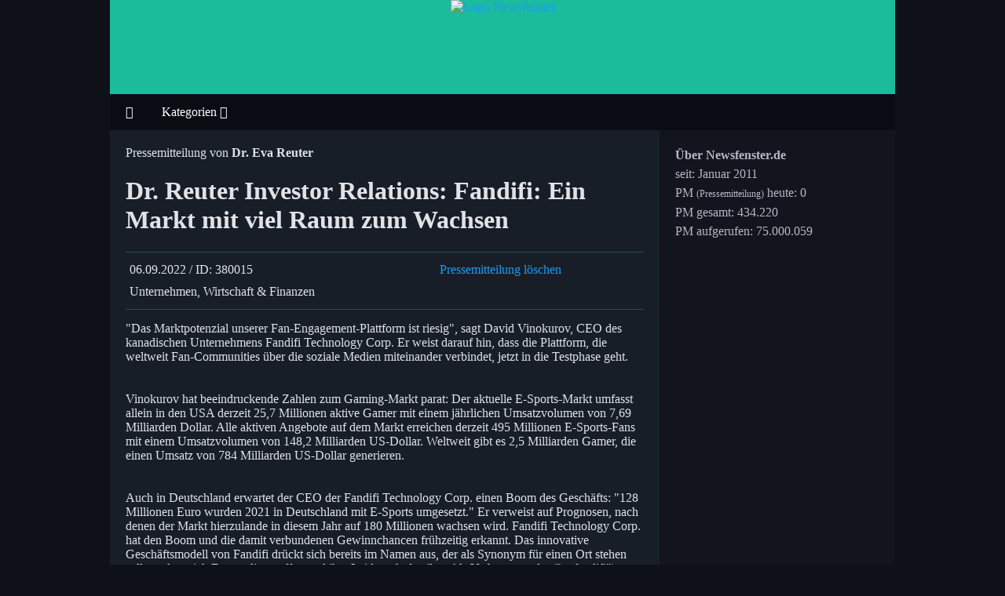

--- FILE ---
content_type: text/html; charset=UTF-8
request_url: https://newsfenster.de/unternehmen-wirtschaft-finanzen/pm380015-dr-reuter-investor-relations-fandifi-markt-viel-raum-wachsen.html
body_size: 20342
content:
<!DOCTYPE html>
<html dir="ltr" lang="de" xml:lang="de">
<head>
  <title>Dr. Reuter Investor Relations: Fandifi: Ein Markt mit viel Raum zum Wachsen - newsfenster.de</title>
  <!-- Meta Angaben -->
  <meta name="viewport" content="width=device-width, initial-scale=1" />
  <meta charset="UTF-8">
  <meta http-equiv="Content-Type" content="text/html; charset=UTF-8" />
  <meta name="description" lang="de" content="&amp;quot;Das Marktpotenzial unserer Fan-Engagement-Plattform ist riesig&amp;quot;, sagt David Vinokurov, CEO des kanadischen Unternehmens Fandifi Technology Corp. Er weist darauf hin, dass die Plattform, die weltweit Fan-Communities &uuml;ber die soziale Medien ..." />
  <meta name="keywords" lang="de" content="Aktien,Aktienkurs,Aktienmarkt,Börse,Börsen News,Finanz,Finanzen,Geld,Nachrichten,Nachrichten Aktuell,Wirtschaft,Wirtschaftsmeldungen,Aktien,Aktienkurs,Aktienmarkt,Börse,Börsen News,Finanz,Finanzen,Gel" />
  <meta name="robots" content="index, follow" />
  <meta name="generator" content="devAS.de Webprogrammierung" />
  <link rel="copyright" href="http://www.devAS.de" />

  <link rel="apple-touch-icon" sizes="57x57" href="/style/default/img/favicon/apple-icon-57x57.png">
  <link rel="apple-touch-icon" sizes="60x60" href="/style/default/img/favicon/apple-icon-60x60.png">
  <link rel="apple-touch-icon" sizes="72x72" href="/style/default/img/favicon/apple-icon-72x72.png">
  <link rel="apple-touch-icon" sizes="76x76" href="/style/default/img/favicon/apple-icon-76x76.png">
  <link rel="apple-touch-icon" sizes="114x114" href="/style/default/img/favicon/apple-icon-114x114.png">
  <link rel="apple-touch-icon" sizes="120x120" href="/style/default/img/favicon/apple-icon-120x120.png">
  <link rel="apple-touch-icon" sizes="144x144" href="/style/default/img/favicon/apple-icon-144x144.png">
  <link rel="apple-touch-icon" sizes="152x152" href="/style/default/img/favicon/apple-icon-152x152.png">
  <link rel="apple-touch-icon" sizes="180x180" href="/style/default/img/favicon/apple-icon-180x180.png">
  <link rel="icon" type="image/png" sizes="192x192"  href="/style/default/img/favicon/android-icon-192x192.png">
  <link rel="icon" type="image/png" sizes="32x32" href="/style/default/img/favicon/favicon-32x32.png">
  <link rel="icon" type="image/png" sizes="96x96" href="/style/default/img/favicon/favicon-96x96.png">
  <link rel="icon" type="image/png" sizes="16x16" href="/style/default/img/favicon/favicon-16x16.png">
  <link rel="manifest" href="/style/default/img/favicon/manifest.json">
  <meta name="msapplication-TileColor" content="#000000">
  <meta name="msapplication-TileImage" content="/style/default/img/favicon/ms-icon-144x144.png">
  <meta name="theme-color" content="#0F1118">
  <link rel="alternate" type="application/rss+xml" title="Aktuelle Pressemitteilungen" href="https://newsfenster.de/rss/global.xml">
  <meta name="google-site-verification" content="9h6aomEk8yegnlHpKiI6mvv2MzZYOmu-DK1YkABz6LE" />



  
  <style>:root{--bg-body: #0f1118;--bg-header: #1abc9c;--bg-navbar: #0A0C14;--bg-main: #171e28;--bg-side: #12151d;--bg-footer: #0A0C14;--font-body: mont;--font-header: mont;--font-navbar: mont;--font-main: mont;--font-side: mont;--font-footer: mont;--font-size-body: 16px;--font-size-header: 16px;--font-size-navbar: 16px;--font-size-main: 16px;--font-size-side: 16px;--font-size-footer: 16px;--font-color-body: #fff;--font-color-header: #fff;--font-color-navbar: #fefefe;--font-color-main: #e1e2e7;--font-color-side: #b4b8c4;--font-color-footer: #b4b8c4;--font-a: #1d9bf1;--font-a-hover: #fff;}* {box-sizing: border-box;}@font-face {font-family: 'mont';src: url('/style/default/fonts/Montserrat-Light.ttf') format('truetype');font-display: fallback;}@font-face {font-family: 'mont';src: url('/style/default/fonts/Montserrat-Bold.ttf') format('truetype');font-weight:bold;font-display: fallback;}@font-face {font-family: 'montsmall';src: url('/style/default/fonts/Montserrat-Light.ttf') format('truetype');font-weight:small;font-display: fallback;} @font-face {font-family: 'montblack';src: url('/style/default/fonts/Montserrat-SemiBold.ttf') format('truetype');font-display: fallback;}body {margin: 0;padding: 0;background-color:var(--bg-body);font-family: var(--font-body);}.site-body{max-width:1000px;min-width:360px;margin-left:auto;margin-right:auto;}.site-header {padding: 0px;text-align: center;background-color: var(--bg-header);height:120px;overflow: hidden;}.site-navbar {display: flex;background-color: var(--bg-navbar);font-family: var(--font-navbar);font-size: var(--font-size-navbar);color: var(--font-color-navbar);}.site-content-row {display: flex;flex-wrap: wrap;}.site-content-main {flex: 70%;background-color: var(--bg-main);padding: 20px;font-family: var(--font-main);font-size: var(--font-size-main);color: var(--font-color-main);}.site-content-side {flex: 30%;background-color: var(--bg-side);padding: 20px;font-family: var(--font-side);font-size: var(--font-size-side);color: var(--font-color-side);}.site-footer {padding: 20px;text-align: center;background-color: var(--bg-footer);border-top:1px solid #262C3B;font-family: var(--font-footer);font-size: var(--font-size-footer);color: var(--font-color-footer); }.site-navbar a {color: #fefefe;padding: 14px 20px;text-decoration: none;text-align: center;}.site-navbar-dropdown {float: left;overflow: hidden;}.site-navbar-dropdown .site-navbar-dropbtn {font-size: 16px;border: none;outline: none;color: white;padding: 14px 16px;background-color: inherit;font-family: inherit; margin: 0; }.site-navbar a:hover,.site-navbar-dropdown:hover .site-navbar-dropbtn {background-color: #1D9BF1;}.site-navbar-dropdown-content {display: none;position: absolute;background-color: var(--bg-navbar);min-width: 350px;box-shadow: 0px 8px 16px 0px rgba(0,0,0,0.2);z-index: 1;padding-bottom: 20px;}.site-navbar-dropdown-content a {float: none;color: #ddd;color:#1D9BF1;padding: 6px 14px;text-decoration: none;display: block;text-align: left;}.site-navbar-dropdown-content a:hover {color:#fff;background-color: #15202B;}.site-navbar-dropdown:hover .site-navbar-dropdown-content {display: block;}a {color:var(--font-a);text-decoration: none;}a:hover {color:var(--font-a-hover);text-decoration: none;}small { font-family:montsmall; font-size:12px; }hr{border: 0;height: 1px;background-color: #2a4858;}div.table { display: table; border-collapse:collapse;width: 100%;border:0px solid #303136;vertical-align:top; }div.tr { display:table-row; }div.td { display:table-cell; border:0px solid #303136; padding:5px;vertical-align:top; }div.td.right {text-align:right;}.fakeimg {background-color: !inherit;width: 100%;padding: 0px;}.stickytop {margin-bottom:20px;margin-top:20px;background-color:var(--bg-side);padding:5px;padding-top:20px;}.stickytop-list {border:0px solid red;margin-bottom:5px;color: #e1e2e7;}.stickytop-list .fakeimg {height:50px;width:77px;background-repeat: no-repeat;background-size: 100px;background-position: top center;border: 1px solid #0D1721;border-radius: 5px;}.artikel-list {display: flex;flex-direction: row;margin-bottom:20px;margin-top:20px;}.artikel-list-noimage {margin-bottom:20px;margin-top:20px;}.artikel-list-img {flex:0 0 180px;}.artikel-list-text {flex:0 0 calc(100%-180px);}.artikel-list a, .artikel-list-noimage a {font-family: montblack;}.artikel-list a:hover, .artikel-list-noimage a:hover {font-family: montblack;}.artikel-list-img .fakeimg {height:110px;width:170px;background-repeat: no-repeat;background-size: 170px;background-position: top center;border: 1px solid #0D1721;border-radius: 15px;}.artikel-list-img2 {flex:0 0 110px;}.artikel-list-img2 .fakeimg {height:70px;width:100px;background-repeat: no-repeat;background-size: 100px;background-position: top center;border: 1px solid #0D1721;border-radius: 15px;}.pmtags {padding:5px 10px;background-color:#12151D;color:#fefefe;border-radius: 5px;}div.divpagelink {width:100%;max-width:420px;margin-left:auto;margin-right:auto;margin-top:20px;margin-bottom:50px;}div span.divpagelink_hier {color:#fff;width:45px;margin-right:3px;display:block;float: left;text-align:center;text-decoration:none;font-weight: bold;font-weight:bold;}div a:link.divpagelink_erste, div a:link.divpagelink_letzte,div a:visited.divpagelink_erste, div a:visited.divpagelink_letzte {border:0px solid #1D9BF1;width:50px;height:48px;margin-right:3px;display:block;float: left;text-align:center;text-decoration:none;font-weight:bold;}div a:link.divpagelink_seite, div a:link.divpagelink_zurueck, div a:link.divpagelink_vor, div a:link.divpagelink_sprung,div a:visited.divpagelink_seite, div a:visited.divpagelink_zurueck, div a:visited.divpagelink_vor, div a:visited.divpagelink_sprung {border:0px solid #1D9BF1;width:50px;height:48px;margin-right:3px;display:block;float: left;text-align:center;text-decoration:none;font-weight:bold;}div a:hover.divpagelink_seite,div a:hover.divpagelink_zurueck,div a:hover.divpagelink_vor,div a:hover.divpagelink_sprung,div a:hover.divpagelink_erste,div a:hover.divpagelink_letzte {color:#fff;border:0px solid #fff;}@media screen and (max-width: 700px) {.site-content-row { flex-direction: column;}}@media screen and (max-width: 550px) {.artikel-list { flex-direction: column;}.artikel-list-img {padding-bottom:10px;flex:0 0 100%;}.divpagelink_seite{display:none !important;}}div.infobox,div.tippbox,div.warnbox,div.errorbox,div.postbox {margin-top:8px;margin-bottom:8px;border-radius: 3px;-khtml-border-radius: 3px;-webkit-border-radius:3px;color:#373737;padding:0px;font-size:normal;font-weight:normal;}div.infobox p.boxhead,div.tippbox p.boxhead,div.warnbox p.boxhead,div.errorbox p.boxhead,div.postbox p.boxhead {margin:0px;padding:3px;font-weight:bold;padding-left:5px;}div.infobox p.boxbody,div.tippbox p.boxbody,div.warnbox p.boxbody,div.errorbox p.boxbody,div.postbox p.boxbody {margin:0px;padding:3px;padding-left:5px;}div.infobox p.boxbody ul,div.tippbox p.boxbody ul,div.warnbox p.boxbody ul,div.errorbox p.boxbody ul,div.postbox p.boxbody ul {margin-top:2px;}div.infobox {border:1px solid #dddddd;background-color:#eeeeee;}div.infobox p.boxhead {background-color:#dddddd;}div.tippbox {border:1px solid #5F8E5F;background-color:#88cc88;}div.tippbox p.boxhead {background-color:#5F8E5F;color:#ffffff;}div.warnbox {border:1px solid #FF9900;background-color:#FFCC66;}div.warnbox p.boxhead {background-color:#FF9900;color:#ffffff;}div.errorbox {border:1px solid #bf3b3b;background-color:#CC8888;background-color:#efc9c2;}div.errorbox p.boxhead {background-color:#8E5F5F;background-color:#bf3b3b;color:#ffffff;}div.errorbox p.boxbody {}div.postbox {border:1px solid #FFCC00;background-color:#FFFF66;}div.postbox p.boxhead {background-color:#FFCC00;}div#qTip {font-family: inherit;font-weight: inherit;font-size: inherit;	max-width: 40em;	padding: 0.5em;	border: 1px solid orange;	border-right-width: 1px;	border-bottom-width: 1px;	display: none;	background: #fff1a4;	color: #333;	line-height: 1.2em;	text-align: left;	position: absolute;	z-index: 1000;}.myerrorhandler{font-family: inherit;font-weight: inherit;font-size: inherit;width:99%;border-collapse:collapse;vertical-align: top;margin-left:auto;margin-right:auto;margin-top:5px;background-color: #FFFEFC;-moz-border-radius: 7px;border-radius: 7px;-khtml-border-radius: 7px;-webkit-border-radius:7px;color:red;padding:5px;}</style>

  <style>.fa,.fas,.far,.fal,.fab {-moz-osx-font-smoothing: grayscale;-webkit-font-smoothing: antialiased;display: inline-block;font-style: normal;font-variant: normal;text-rendering: auto;line-height: 1; }.fa-lg {font-size: 1.33333em;line-height: 0.75em;vertical-align: -.0667em; }.fa-xs {font-size: .75em; }.fa-sm {font-size: .875em; }.fa-1x {font-size: 1em; }.fa-2x {font-size: 2em; }.fa-3x {font-size: 3em; }.fa-4x {font-size: 4em; }.fa-5x {font-size: 5em; }.fa-6x {font-size: 6em; }.fa-7x {font-size: 7em; }.fa-8x {font-size: 8em; }.fa-9x {font-size: 9em; }.fa-10x {font-size: 10em; }.fa-fw {text-align: center;width: 1.25em; }.fa-ul {list-style-type: none;margin-left: 2.5em;padding-left: 0; }.fa-ul > li {position: relative; }.fa-li {left: -2em;position: absolute;text-align: center;width: 2em;line-height: inherit; }.fa-border {border: solid 0.08em #eee;border-radius: .1em;padding: .2em .25em .15em; }.fa-pull-left {float: left; }.fa-pull-right {float: right; }.fa.fa-pull-left,.fas.fa-pull-left,.far.fa-pull-left,.fal.fa-pull-left,.fab.fa-pull-left {margin-right: .3em; }.fa.fa-pull-right,.fas.fa-pull-right,.far.fa-pull-right,.fal.fa-pull-right,.fab.fa-pull-right {margin-left: .3em; }.fa-spin {-webkit-animation: fa-spin 2s infinite linear;animation: fa-spin 2s infinite linear; }.fa-pulse {-webkit-animation: fa-spin 1s infinite steps(8);animation: fa-spin 1s infinite steps(8); }@-webkit-keyframes fa-spin {0% {-webkit-transform: rotate(0deg);transform: rotate(0deg); }100% {-webkit-transform: rotate(360deg);transform: rotate(360deg); } }@keyframes fa-spin {0% {-webkit-transform: rotate(0deg);transform: rotate(0deg); }100% {-webkit-transform: rotate(360deg);transform: rotate(360deg); } }.fa-rotate-90 {-ms-filter: "progid:DXImageTransform.Microsoft.BasicImage(rotation=1)";-webkit-transform: rotate(90deg);transform: rotate(90deg); }.fa-rotate-180 {-ms-filter: "progid:DXImageTransform.Microsoft.BasicImage(rotation=2)";-webkit-transform: rotate(180deg);transform: rotate(180deg); }.fa-rotate-270 {-ms-filter: "progid:DXImageTransform.Microsoft.BasicImage(rotation=3)";-webkit-transform: rotate(270deg);transform: rotate(270deg); }.fa-flip-horizontal {-ms-filter: "progid:DXImageTransform.Microsoft.BasicImage(rotation=0, mirror=1)";-webkit-transform: scale(-1, 1);transform: scale(-1, 1); }.fa-flip-vertical {-ms-filter: "progid:DXImageTransform.Microsoft.BasicImage(rotation=2, mirror=1)";-webkit-transform: scale(1, -1);transform: scale(1, -1); }.fa-flip-horizontal.fa-flip-vertical {-ms-filter: "progid:DXImageTransform.Microsoft.BasicImage(rotation=2, mirror=1)";-webkit-transform: scale(-1, -1);transform: scale(-1, -1); }:root .fa-rotate-90,:root .fa-rotate-180,:root .fa-rotate-270,:root .fa-flip-horizontal,:root .fa-flip-vertical {-webkit-filter: none;filter: none; }.fa-stack {display: inline-block;height: 2em;line-height: 2em;position: relative;vertical-align: middle;width: 2em; }.fa-stack-1x,.fa-stack-2x {left: 0;position: absolute;text-align: center;width: 100%; }.fa-stack-1x {line-height: inherit; }.fa-stack-2x {font-size: 2em; }.fa-inverse {color: #fff; }.fa-500px:before {content: "\f26e"; }.fa-accessible-icon:before {content: "\f368"; }.fa-accusoft:before {content: "\f369"; }.fa-address-book:before {content: "\f2b9"; }.fa-address-card:before {content: "\f2bb"; }.fa-adjust:before {content: "\f042"; }.fa-adn:before {content: "\f170"; }.fa-adversal:before {content: "\f36a"; }.fa-affiliatetheme:before {content: "\f36b"; }.fa-algolia:before {content: "\f36c"; }.fa-align-center:before {content: "\f037"; }.fa-align-justify:before {content: "\f039"; }.fa-align-left:before {content: "\f036"; }.fa-align-right:before {content: "\f038"; }.fa-amazon:before {content: "\f270"; }.fa-amazon-pay:before {content: "\f42c"; }.fa-ambulance:before {content: "\f0f9"; }.fa-american-sign-language-interpreting:before {content: "\f2a3"; }.fa-amilia:before {content: "\f36d"; }.fa-anchor:before {content: "\f13d"; }.fa-android:before {content: "\f17b"; }.fa-angellist:before {content: "\f209"; }.fa-angle-double-down:before {content: "\f103"; }.fa-angle-double-left:before {content: "\f100"; }.fa-angle-double-right:before {content: "\f101"; }.fa-angle-double-up:before {content: "\f102"; }.fa-angle-down:before {content: "\f107"; }.fa-angle-left:before {content: "\f104"; }.fa-angle-right:before {content: "\f105"; }.fa-angle-up:before {content: "\f106"; }.fa-angrycreative:before {content: "\f36e"; }.fa-angular:before {content: "\f420"; }.fa-app-store:before {content: "\f36f"; }.fa-app-store-ios:before {content: "\f370"; }.fa-apper:before {content: "\f371"; }.fa-apple:before {content: "\f179"; }.fa-apple-pay:before {content: "\f415"; }.fa-archive:before {content: "\f187"; }.fa-arrow-alt-circle-down:before {content: "\f358"; }.fa-arrow-alt-circle-left:before {content: "\f359"; }.fa-arrow-alt-circle-right:before {content: "\f35a"; }.fa-arrow-alt-circle-up:before {content: "\f35b"; }.fa-arrow-circle-down:before {content: "\f0ab"; }.fa-arrow-circle-left:before {content: "\f0a8"; }.fa-arrow-circle-right:before {content: "\f0a9"; }.fa-arrow-circle-up:before {content: "\f0aa"; }.fa-arrow-down:before {content: "\f063"; }.fa-arrow-left:before {content: "\f060"; }.fa-arrow-right:before {content: "\f061"; }.fa-arrow-up:before {content: "\f062"; }.fa-arrows-alt:before {content: "\f0b2"; }.fa-arrows-alt-h:before {content: "\f337"; }.fa-arrows-alt-v:before {content: "\f338"; }.fa-assistive-listening-systems:before {content: "\f2a2"; }.fa-asterisk:before {content: "\f069"; }.fa-asymmetrik:before {content: "\f372"; }.fa-at:before {content: "\f1fa"; }.fa-audible:before {content: "\f373"; }.fa-audio-description:before {content: "\f29e"; }.fa-autoprefixer:before {content: "\f41c"; }.fa-avianex:before {content: "\f374"; }.fa-aviato:before {content: "\f421"; }.fa-aws:before {content: "\f375"; }.fa-backward:before {content: "\f04a"; }.fa-balance-scale:before {content: "\f24e"; }.fa-ban:before {content: "\f05e"; }.fa-bandcamp:before {content: "\f2d5"; }.fa-barcode:before {content: "\f02a"; }.fa-bars:before {content: "\f0c9"; }.fa-baseball-ball:before {content: "\f433"; }.fa-basketball-ball:before {content: "\f434"; }.fa-bath:before {content: "\f2cd"; }.fa-battery-empty:before {content: "\f244"; }.fa-battery-full:before {content: "\f240"; }.fa-battery-half:before {content: "\f242"; }.fa-battery-quarter:before {content: "\f243"; }.fa-battery-three-quarters:before {content: "\f241"; }.fa-bed:before {content: "\f236"; }.fa-beer:before {content: "\f0fc"; }.fa-behance:before {content: "\f1b4"; }.fa-behance-square:before {content: "\f1b5"; }.fa-bell:before {content: "\f0f3"; }.fa-bell-slash:before {content: "\f1f6"; }.fa-bicycle:before {content: "\f206"; }.fa-bimobject:before {content: "\f378"; }.fa-binoculars:before {content: "\f1e5"; }.fa-birthday-cake:before {content: "\f1fd"; }.fa-bitbucket:before {content: "\f171"; }.fa-bitcoin:before {content: "\f379"; }.fa-bity:before {content: "\f37a"; }.fa-black-tie:before {content: "\f27e"; }.fa-blackberry:before {content: "\f37b"; }.fa-blind:before {content: "\f29d"; }.fa-blogger:before {content: "\f37c"; }.fa-blogger-b:before {content: "\f37d"; }.fa-bluetooth:before {content: "\f293"; }.fa-bluetooth-b:before {content: "\f294"; }.fa-bold:before {content: "\f032"; }.fa-bolt:before {content: "\f0e7"; }.fa-bomb:before {content: "\f1e2"; }.fa-book:before {content: "\f02d"; }.fa-bookmark:before {content: "\f02e"; }.fa-bowling-ball:before {content: "\f436"; }.fa-braille:before {content: "\f2a1"; }.fa-briefcase:before {content: "\f0b1"; }.fa-btc:before {content: "\f15a"; }.fa-bug:before {content: "\f188"; }.fa-building:before {content: "\f1ad"; }.fa-bullhorn:before {content: "\f0a1"; }.fa-bullseye:before {content: "\f140"; }.fa-buromobelexperte:before {content: "\f37f"; }.fa-bus:before {content: "\f207"; }.fa-buysellads:before {content: "\f20d"; }.fa-calculator:before {content: "\f1ec"; }.fa-calendar:before {content: "\f133"; }.fa-calendar-alt:before {content: "\f073"; }.fa-calendar-check:before {content: "\f274"; }.fa-calendar-minus:before {content: "\f272"; }.fa-calendar-plus:before {content: "\f271"; }.fa-calendar-times:before {content: "\f273"; }.fa-camera:before {content: "\f030"; }.fa-camera-retro:before {content: "\f083"; }.fa-car:before {content: "\f1b9"; }.fa-caret-down:before {content: "\f0d7"; }.fa-caret-left:before {content: "\f0d9"; }.fa-caret-right:before {content: "\f0da"; }.fa-caret-square-down:before {content: "\f150"; }.fa-caret-square-left:before {content: "\f191"; }.fa-caret-square-right:before {content: "\f152"; }.fa-caret-square-up:before {content: "\f151"; }.fa-caret-up:before {content: "\f0d8"; }.fa-cart-arrow-down:before {content: "\f218"; }.fa-cart-plus:before {content: "\f217"; }.fa-cc-amazon-pay:before {content: "\f42d"; }.fa-cc-amex:before {content: "\f1f3"; }.fa-cc-apple-pay:before {content: "\f416"; }.fa-cc-diners-club:before {content: "\f24c"; }.fa-cc-discover:before {content: "\f1f2"; }.fa-cc-jcb:before {content: "\f24b"; }.fa-cc-mastercard:before {content: "\f1f1"; }.fa-cc-paypal:before {content: "\f1f4"; }.fa-cc-stripe:before {content: "\f1f5"; }.fa-cc-visa:before {content: "\f1f0"; }.fa-centercode:before {content: "\f380"; }.fa-certificate:before {content: "\f0a3"; }.fa-chart-area:before {content: "\f1fe"; }.fa-chart-bar:before {content: "\f080"; }.fa-chart-line:before {content: "\f201"; }.fa-chart-pie:before {content: "\f200"; }.fa-check:before {content: "\f00c"; }.fa-check-circle:before {content: "\f058"; }.fa-check-square:before {content: "\f14a"; }.fa-chess:before {content: "\f439"; }.fa-chess-bishop:before {content: "\f43a"; }.fa-chess-board:before {content: "\f43c"; }.fa-chess-king:before {content: "\f43f"; }.fa-chess-knight:before {content: "\f441"; }.fa-chess-pawn:before {content: "\f443"; }.fa-chess-queen:before {content: "\f445"; }.fa-chess-rook:before {content: "\f447"; }.fa-chevron-circle-down:before {content: "\f13a"; }.fa-chevron-circle-left:before {content: "\f137"; }.fa-chevron-circle-right:before {content: "\f138"; }.fa-chevron-circle-up:before {content: "\f139"; }.fa-chevron-down:before {content: "\f078"; }.fa-chevron-left:before {content: "\f053"; }.fa-chevron-right:before {content: "\f054"; }.fa-chevron-up:before {content: "\f077"; }.fa-child:before {content: "\f1ae"; }.fa-chrome:before {content: "\f268"; }.fa-circle:before {content: "\f111"; }.fa-circle-notch:before {content: "\f1ce"; }.fa-clipboard:before {content: "\f328"; }.fa-clock:before {content: "\f017"; }.fa-clone:before {content: "\f24d"; }.fa-closed-captioning:before {content: "\f20a"; }.fa-cloud:before {content: "\f0c2"; }.fa-cloud-download-alt:before {content: "\f381"; }.fa-cloud-upload-alt:before {content: "\f382"; }.fa-cloudscale:before {content: "\f383"; }.fa-cloudsmith:before {content: "\f384"; }.fa-cloudversify:before {content: "\f385"; }.fa-code:before {content: "\f121"; }.fa-code-branch:before {content: "\f126"; }.fa-codepen:before {content: "\f1cb"; }.fa-codiepie:before {content: "\f284"; }.fa-coffee:before {content: "\f0f4"; }.fa-cog:before {content: "\f013"; }.fa-cogs:before {content: "\f085"; }.fa-columns:before {content: "\f0db"; }.fa-comment:before {content: "\f075"; }.fa-comment-alt:before {content: "\f27a"; }.fa-comments:before {content: "\f086"; }.fa-compass:before {content: "\f14e"; }.fa-compress:before {content: "\f066"; }.fa-connectdevelop:before {content: "\f20e"; }.fa-contao:before {content: "\f26d"; }.fa-copy:before {content: "\f0c5"; }.fa-copyright:before {content: "\f1f9"; }.fa-cpanel:before {content: "\f388"; }.fa-creative-commons:before {content: "\f25e"; }.fa-credit-card:before {content: "\f09d"; }.fa-crop:before {content: "\f125"; }.fa-crosshairs:before {content: "\f05b"; }.fa-css3:before {content: "\f13c"; }.fa-css3-alt:before {content: "\f38b"; }.fa-cube:before {content: "\f1b2"; }.fa-cubes:before {content: "\f1b3"; }.fa-cut:before {content: "\f0c4"; }.fa-cuttlefish:before {content: "\f38c"; }.fa-d-and-d:before {content: "\f38d"; }.fa-dashcube:before {content: "\f210"; }.fa-database:before {content: "\f1c0"; }.fa-deaf:before {content: "\f2a4"; }.fa-delicious:before {content: "\f1a5"; }.fa-deploydog:before {content: "\f38e"; }.fa-deskpro:before {content: "\f38f"; }.fa-desktop:before {content: "\f108"; }.fa-deviantart:before {content: "\f1bd"; }.fa-digg:before {content: "\f1a6"; }.fa-digital-ocean:before {content: "\f391"; }.fa-discord:before {content: "\f392"; }.fa-discourse:before {content: "\f393"; }.fa-dochub:before {content: "\f394"; }.fa-docker:before {content: "\f395"; }.fa-dollar-sign:before {content: "\f155"; }.fa-dot-circle:before {content: "\f192"; }.fa-download:before {content: "\f019"; }.fa-draft2digital:before {content: "\f396"; }.fa-dribbble:before {content: "\f17d"; }.fa-dribbble-square:before {content: "\f397"; }.fa-dropbox:before {content: "\f16b"; }.fa-drupal:before {content: "\f1a9"; }.fa-dyalog:before {content: "\f399"; }.fa-earlybirds:before {content: "\f39a"; }.fa-edge:before {content: "\f282"; }.fa-edit:before {content: "\f044"; }.fa-eject:before {content: "\f052"; }.fa-elementor:before {content: "\f430"; }.fa-ellipsis-h:before {content: "\f141"; }.fa-ellipsis-v:before {content: "\f142"; }.fa-ember:before {content: "\f423"; }.fa-empire:before {content: "\f1d1"; }.fa-envelope:before {content: "\f0e0"; }.fa-envelope-open:before {content: "\f2b6"; }.fa-envelope-square:before {content: "\f199"; }.fa-envira:before {content: "\f299"; }.fa-eraser:before {content: "\f12d"; }.fa-erlang:before {content: "\f39d"; }.fa-ethereum:before {content: "\f42e"; }.fa-etsy:before {content: "\f2d7"; }.fa-euro-sign:before {content: "\f153"; }.fa-exchange-alt:before {content: "\f362"; }.fa-exclamation:before {content: "\f12a"; }.fa-exclamation-circle:before {content: "\f06a"; }.fa-exclamation-triangle:before {content: "\f071"; }.fa-expand:before {content: "\f065"; }.fa-expand-arrows-alt:before {content: "\f31e"; }.fa-expeditedssl:before {content: "\f23e"; }.fa-external-link-alt:before {content: "\f35d"; }.fa-external-link-square-alt:before {content: "\f360"; }.fa-eye:before {content: "\f06e"; }.fa-eye-dropper:before {content: "\f1fb"; }.fa-eye-slash:before {content: "\f070"; }.fa-facebook:before {content: "\f09a"; }.fa-facebook-f:before {content: "\f39e"; }.fa-facebook-messenger:before {content: "\f39f"; }.fa-facebook-square:before {content: "\f082"; }.fa-fast-backward:before {content: "\f049"; }.fa-fast-forward:before {content: "\f050"; }.fa-fax:before {content: "\f1ac"; }.fa-female:before {content: "\f182"; }.fa-fighter-jet:before {content: "\f0fb"; }.fa-file:before {content: "\f15b"; }.fa-file-alt:before {content: "\f15c"; }.fa-file-archive:before {content: "\f1c6"; }.fa-file-audio:before {content: "\f1c7"; }.fa-file-code:before {content: "\f1c9"; }.fa-file-excel:before {content: "\f1c3"; }.fa-file-image:before {content: "\f1c5"; }.fa-file-pdf:before {content: "\f1c1"; }.fa-file-powerpoint:before {content: "\f1c4"; }.fa-file-video:before {content: "\f1c8"; }.fa-file-word:before {content: "\f1c2"; }.fa-film:before {content: "\f008"; }.fa-filter:before {content: "\f0b0"; }.fa-fire:before {content: "\f06d"; }.fa-fire-extinguisher:before {content: "\f134"; }.fa-firefox:before {content: "\f269"; }.fa-first-order:before {content: "\f2b0"; }.fa-firstdraft:before {content: "\f3a1"; }.fa-flag:before {content: "\f024"; }.fa-flag-checkered:before {content: "\f11e"; }.fa-flask:before {content: "\f0c3"; }.fa-flickr:before {content: "\f16e"; }.fa-flipboard:before {content: "\f44d"; }.fa-fly:before {content: "\f417"; }.fa-folder:before {content: "\f07b"; }.fa-folder-open:before {content: "\f07c"; }.fa-font:before {content: "\f031"; }.fa-font-awesome:before {content: "\f2b4"; }.fa-font-awesome-alt:before {content: "\f35c"; }.fa-font-awesome-flag:before {content: "\f425"; }.fa-fonticons:before {content: "\f280"; }.fa-fonticons-fi:before {content: "\f3a2"; }.fa-football-ball:before {content: "\f44e"; }.fa-fort-awesome:before {content: "\f286"; }.fa-fort-awesome-alt:before {content: "\f3a3"; }.fa-forumbee:before {content: "\f211"; }.fa-forward:before {content: "\f04e"; }.fa-foursquare:before {content: "\f180"; }.fa-free-code-camp:before {content: "\f2c5"; }.fa-freebsd:before {content: "\f3a4"; }.fa-frown:before {content: "\f119"; }.fa-futbol:before {content: "\f1e3"; }.fa-gamepad:before {content: "\f11b"; }.fa-gavel:before {content: "\f0e3"; }.fa-gem:before {content: "\f3a5"; }.fa-genderless:before {content: "\f22d"; }.fa-get-pocket:before {content: "\f265"; }.fa-gg:before {content: "\f260"; }.fa-gg-circle:before {content: "\f261"; }.fa-gift:before {content: "\f06b"; }.fa-git:before {content: "\f1d3"; }.fa-git-square:before {content: "\f1d2"; }.fa-github:before {content: "\f09b"; }.fa-github-alt:before {content: "\f113"; }.fa-github-square:before {content: "\f092"; }.fa-gitkraken:before {content: "\f3a6"; }.fa-gitlab:before {content: "\f296"; }.fa-gitter:before {content: "\f426"; }.fa-glass-martini:before {content: "\f000"; }.fa-glide:before {content: "\f2a5"; }.fa-glide-g:before {content: "\f2a6"; }.fa-globe:before {content: "\f0ac"; }.fa-gofore:before {content: "\f3a7"; }.fa-golf-ball:before {content: "\f450"; }.fa-goodreads:before {content: "\f3a8"; }.fa-goodreads-g:before {content: "\f3a9"; }.fa-google:before {content: "\f1a0"; }.fa-google-drive:before {content: "\f3aa"; }.fa-google-play:before {content: "\f3ab"; }.fa-google-plus:before {content: "\f2b3"; }.fa-google-plus-g:before {content: "\f0d5"; }.fa-google-plus-square:before {content: "\f0d4"; }.fa-google-wallet:before {content: "\f1ee"; }.fa-graduation-cap:before {content: "\f19d"; }.fa-gratipay:before {content: "\f184"; }.fa-grav:before {content: "\f2d6"; }.fa-gripfire:before {content: "\f3ac"; }.fa-grunt:before {content: "\f3ad"; }.fa-gulp:before {content: "\f3ae"; }.fa-h-square:before {content: "\f0fd"; }.fa-hacker-news:before {content: "\f1d4"; }.fa-hacker-news-square:before {content: "\f3af"; }.fa-hand-lizard:before {content: "\f258"; }.fa-hand-paper:before {content: "\f256"; }.fa-hand-peace:before {content: "\f25b"; }.fa-hand-point-down:before {content: "\f0a7"; }.fa-hand-point-left:before {content: "\f0a5"; }.fa-hand-point-right:before {content: "\f0a4"; }.fa-hand-point-up:before {content: "\f0a6"; }.fa-hand-pointer:before {content: "\f25a"; }.fa-hand-rock:before {content: "\f255"; }.fa-hand-scissors:before {content: "\f257"; }.fa-hand-spock:before {content: "\f259"; }.fa-handshake:before {content: "\f2b5"; }.fa-hashtag:before {content: "\f292"; }.fa-hdd:before {content: "\f0a0"; }.fa-heading:before {content: "\f1dc"; }.fa-headphones:before {content: "\f025"; }.fa-heart:before {content: "\f004"; }.fa-heartbeat:before {content: "\f21e"; }.fa-hips:before {content: "\f452"; }.fa-hire-a-helper:before {content: "\f3b0"; }.fa-history:before {content: "\f1da"; }.fa-hockey-puck:before {content: "\f453"; }.fa-home:before {content: "\f015"; }.fa-hooli:before {content: "\f427"; }.fa-hospital:before {content: "\f0f8"; }.fa-hotjar:before {content: "\f3b1"; }.fa-hourglass:before {content: "\f254"; }.fa-hourglass-end:before {content: "\f253"; }.fa-hourglass-half:before {content: "\f252"; }.fa-hourglass-start:before {content: "\f251"; }.fa-houzz:before {content: "\f27c"; }.fa-html5:before {content: "\f13b"; }.fa-hubspot:before {content: "\f3b2"; }.fa-i-cursor:before {content: "\f246"; }.fa-id-badge:before {content: "\f2c1"; }.fa-id-card:before {content: "\f2c2"; }.fa-image:before {content: "\f03e"; }.fa-images:before {content: "\f302"; }.fa-imdb:before {content: "\f2d8"; }.fa-inbox:before {content: "\f01c"; }.fa-indent:before {content: "\f03c"; }.fa-industry:before {content: "\f275"; }.fa-info:before {content: "\f129"; }.fa-info-circle:before {content: "\f05a"; }.fa-instagram:before {content: "\f16d"; }.fa-internet-explorer:before {content: "\f26b"; }.fa-ioxhost:before {content: "\f208"; }.fa-italic:before {content: "\f033"; }.fa-itunes:before {content: "\f3b4"; }.fa-itunes-note:before {content: "\f3b5"; }.fa-jenkins:before {content: "\f3b6"; }.fa-joget:before {content: "\f3b7"; }.fa-joomla:before {content: "\f1aa"; }.fa-js:before {content: "\f3b8"; }.fa-js-square:before {content: "\f3b9"; }.fa-jsfiddle:before {content: "\f1cc"; }.fa-key:before {content: "\f084"; }.fa-keyboard:before {content: "\f11c"; }.fa-keycdn:before {content: "\f3ba"; }.fa-kickstarter:before {content: "\f3bb"; }.fa-kickstarter-k:before {content: "\f3bc"; }.fa-korvue:before {content: "\f42f"; }.fa-language:before {content: "\f1ab"; }.fa-laptop:before {content: "\f109"; }.fa-laravel:before {content: "\f3bd"; }.fa-lastfm:before {content: "\f202"; }.fa-lastfm-square:before {content: "\f203"; }.fa-leaf:before {content: "\f06c"; }.fa-leanpub:before {content: "\f212"; }.fa-lemon:before {content: "\f094"; }.fa-less:before {content: "\f41d"; }.fa-level-down-alt:before {content: "\f3be"; }.fa-level-up-alt:before {content: "\f3bf"; }.fa-life-ring:before {content: "\f1cd"; }.fa-lightbulb:before {content: "\f0eb"; }.fa-line:before {content: "\f3c0"; }.fa-link:before {content: "\f0c1"; }.fa-linkedin:before {content: "\f08c"; }.fa-linkedin-in:before {content: "\f0e1"; }.fa-linode:before {content: "\f2b8"; }.fa-linux:before {content: "\f17c"; }.fa-lira-sign:before {content: "\f195"; }.fa-list:before {content: "\f03a"; }.fa-list-alt:before {content: "\f022"; }.fa-list-ol:before {content: "\f0cb"; }.fa-list-ul:before {content: "\f0ca"; }.fa-location-arrow:before {content: "\f124"; }.fa-lock:before {content: "\f023"; }.fa-lock-open:before {content: "\f3c1"; }.fa-long-arrow-alt-down:before {content: "\f309"; }.fa-long-arrow-alt-left:before {content: "\f30a"; }.fa-long-arrow-alt-right:before {content: "\f30b"; }.fa-long-arrow-alt-up:before {content: "\f30c"; }.fa-low-vision:before {content: "\f2a8"; }.fa-lyft:before {content: "\f3c3"; }.fa-magento:before {content: "\f3c4"; }.fa-magic:before {content: "\f0d0"; }.fa-magnet:before {content: "\f076"; }.fa-male:before {content: "\f183"; }.fa-map:before {content: "\f279"; }.fa-map-marker:before {content: "\f041"; }.fa-map-marker-alt:before {content: "\f3c5"; }.fa-map-pin:before {content: "\f276"; }.fa-map-signs:before {content: "\f277"; }.fa-mars:before {content: "\f222"; }.fa-mars-double:before {content: "\f227"; }.fa-mars-stroke:before {content: "\f229"; }.fa-mars-stroke-h:before {content: "\f22b"; }.fa-mars-stroke-v:before {content: "\f22a"; }.fa-maxcdn:before {content: "\f136"; }.fa-medapps:before {content: "\f3c6"; }.fa-medium:before {content: "\f23a"; }.fa-medium-m:before {content: "\f3c7"; }.fa-medkit:before {content: "\f0fa"; }.fa-medrt:before {content: "\f3c8"; }.fa-meetup:before {content: "\f2e0"; }.fa-meh:before {content: "\f11a"; }.fa-mercury:before {content: "\f223"; }.fa-microchip:before {content: "\f2db"; }.fa-microphone:before {content: "\f130"; }.fa-microphone-slash:before {content: "\f131"; }.fa-microsoft:before {content: "\f3ca"; }.fa-minus:before {content: "\f068"; }.fa-minus-circle:before {content: "\f056"; }.fa-minus-square:before {content: "\f146"; }.fa-mix:before {content: "\f3cb"; }.fa-mixcloud:before {content: "\f289"; }.fa-mizuni:before {content: "\f3cc"; }.fa-mobile:before {content: "\f10b"; }.fa-mobile-alt:before {content: "\f3cd"; }.fa-modx:before {content: "\f285"; }.fa-monero:before {content: "\f3d0"; }.fa-money-bill-alt:before {content: "\f3d1"; }.fa-moon:before {content: "\f186"; }.fa-motorcycle:before {content: "\f21c"; }.fa-mouse-pointer:before {content: "\f245"; }.fa-music:before {content: "\f001"; }.fa-napster:before {content: "\f3d2"; }.fa-neuter:before {content: "\f22c"; }.fa-newspaper:before {content: "\f1ea"; }.fa-nintendo-switch:before {content: "\f418"; }.fa-node:before {content: "\f419"; }.fa-node-js:before {content: "\f3d3"; }.fa-npm:before {content: "\f3d4"; }.fa-ns8:before {content: "\f3d5"; }.fa-nutritionix:before {content: "\f3d6"; }.fa-object-group:before {content: "\f247"; }.fa-object-ungroup:before {content: "\f248"; }.fa-odnoklassniki:before {content: "\f263"; }.fa-odnoklassniki-square:before {content: "\f264"; }.fa-opencart:before {content: "\f23d"; }.fa-openid:before {content: "\f19b"; }.fa-opera:before {content: "\f26a"; }.fa-optin-monster:before {content: "\f23c"; }.fa-osi:before {content: "\f41a"; }.fa-outdent:before {content: "\f03b"; }.fa-page4:before {content: "\f3d7"; }.fa-pagelines:before {content: "\f18c"; }.fa-paint-brush:before {content: "\f1fc"; }.fa-palfed:before {content: "\f3d8"; }.fa-paper-plane:before {content: "\f1d8"; }.fa-paperclip:before {content: "\f0c6"; }.fa-paragraph:before {content: "\f1dd"; }.fa-paste:before {content: "\f0ea"; }.fa-patreon:before {content: "\f3d9"; }.fa-pause:before {content: "\f04c"; }.fa-pause-circle:before {content: "\f28b"; }.fa-paw:before {content: "\f1b0"; }.fa-paypal:before {content: "\f1ed"; }.fa-pen-square:before {content: "\f14b"; }.fa-pencil-alt:before {content: "\f303"; }.fa-percent:before {content: "\f295"; }.fa-periscope:before {content: "\f3da"; }.fa-phabricator:before {content: "\f3db"; }.fa-phoenix-framework:before {content: "\f3dc"; }.fa-phone:before {content: "\f095"; }.fa-phone-square:before {content: "\f098"; }.fa-phone-volume:before {content: "\f2a0"; }.fa-php:before {content: "\f457"; }.fa-pied-piper:before {content: "\f2ae"; }.fa-pied-piper-alt:before {content: "\f1a8"; }.fa-pied-piper-pp:before {content: "\f1a7"; }.fa-pinterest:before {content: "\f0d2"; }.fa-pinterest-p:before {content: "\f231"; }.fa-pinterest-square:before {content: "\f0d3"; }.fa-plane:before {content: "\f072"; }.fa-play:before {content: "\f04b"; }.fa-play-circle:before {content: "\f144"; }.fa-playstation:before {content: "\f3df"; }.fa-plug:before {content: "\f1e6"; }.fa-plus:before {content: "\f067"; }.fa-plus-circle:before {content: "\f055"; }.fa-plus-square:before {content: "\f0fe"; }.fa-podcast:before {content: "\f2ce"; }.fa-pound-sign:before {content: "\f154"; }.fa-power-off:before {content: "\f011"; }.fa-print:before {content: "\f02f"; }.fa-product-hunt:before {content: "\f288"; }.fa-pushed:before {content: "\f3e1"; }.fa-puzzle-piece:before {content: "\f12e"; }.fa-python:before {content: "\f3e2"; }.fa-qq:before {content: "\f1d6"; }.fa-qrcode:before {content: "\f029"; }.fa-question:before {content: "\f128"; }.fa-question-circle:before {content: "\f059"; }.fa-quidditch:before {content: "\f458"; }.fa-quinscape:before {content: "\f459"; }.fa-quora:before {content: "\f2c4"; }.fa-quote-left:before {content: "\f10d"; }.fa-quote-right:before {content: "\f10e"; }.fa-random:before {content: "\f074"; }.fa-ravelry:before {content: "\f2d9"; }.fa-react:before {content: "\f41b"; }.fa-rebel:before {content: "\f1d0"; }.fa-recycle:before {content: "\f1b8"; }.fa-red-river:before {content: "\f3e3"; }.fa-reddit:before {content: "\f1a1"; }.fa-reddit-alien:before {content: "\f281"; }.fa-reddit-square:before {content: "\f1a2"; }.fa-redo:before {content: "\f01e"; }.fa-redo-alt:before {content: "\f2f9"; }.fa-registered:before {content: "\f25d"; }.fa-rendact:before {content: "\f3e4"; }.fa-renren:before {content: "\f18b"; }.fa-reply:before {content: "\f3e5"; }.fa-reply-all:before {content: "\f122"; }.fa-replyd:before {content: "\f3e6"; }.fa-resolving:before {content: "\f3e7"; }.fa-retweet:before {content: "\f079"; }.fa-road:before {content: "\f018"; }.fa-rocket:before {content: "\f135"; }.fa-rocketchat:before {content: "\f3e8"; }.fa-rockrms:before {content: "\f3e9"; }.fa-rss:before {content: "\f09e"; }.fa-rss-square:before {content: "\f143"; }.fa-ruble-sign:before {content: "\f158"; }.fa-rupee-sign:before {content: "\f156"; }.fa-safari:before {content: "\f267"; }.fa-sass:before {content: "\f41e"; }.fa-save:before {content: "\f0c7"; }.fa-schlix:before {content: "\f3ea"; }.fa-scribd:before {content: "\f28a"; }.fa-search:before {content: "\f002"; }.fa-search-minus:before {content: "\f010"; }.fa-search-plus:before {content: "\f00e"; }.fa-searchengin:before {content: "\f3eb"; }.fa-sellcast:before {content: "\f2da"; }.fa-sellsy:before {content: "\f213"; }.fa-server:before {content: "\f233"; }.fa-servicestack:before {content: "\f3ec"; }.fa-share:before {content: "\f064"; }.fa-share-alt:before {content: "\f1e0"; }.fa-share-alt-square:before {content: "\f1e1"; }.fa-share-square:before {content: "\f14d"; }.fa-shekel-sign:before {content: "\f20b"; }.fa-shield-alt:before {content: "\f3ed"; }.fa-ship:before {content: "\f21a"; }.fa-shirtsinbulk:before {content: "\f214"; }.fa-shopping-bag:before {content: "\f290"; }.fa-shopping-basket:before {content: "\f291"; }.fa-shopping-cart:before {content: "\f07a"; }.fa-shower:before {content: "\f2cc"; }.fa-sign-in-alt:before {content: "\f2f6"; }.fa-sign-language:before {content: "\f2a7"; }.fa-sign-out-alt:before {content: "\f2f5"; }.fa-signal:before {content: "\f012"; }.fa-simplybuilt:before {content: "\f215"; }.fa-sistrix:before {content: "\f3ee"; }.fa-sitemap:before {content: "\f0e8"; }.fa-skyatlas:before {content: "\f216"; }.fa-skype:before {content: "\f17e"; }.fa-slack:before {content: "\f198"; }.fa-slack-hash:before {content: "\f3ef"; }.fa-sliders-h:before {content: "\f1de"; }.fa-slideshare:before {content: "\f1e7"; }.fa-smile:before {content: "\f118"; }.fa-snapchat:before {content: "\f2ab"; }.fa-snapchat-ghost:before {content: "\f2ac"; }.fa-snapchat-square:before {content: "\f2ad"; }.fa-snowflake:before {content: "\f2dc"; }.fa-sort:before {content: "\f0dc"; }.fa-sort-alpha-down:before {content: "\f15d"; }.fa-sort-alpha-up:before {content: "\f15e"; }.fa-sort-amount-down:before {content: "\f160"; }.fa-sort-amount-up:before {content: "\f161"; }.fa-sort-down:before {content: "\f0dd"; }.fa-sort-numeric-down:before {content: "\f162"; }.fa-sort-numeric-up:before {content: "\f163"; }.fa-sort-up:before {content: "\f0de"; }.fa-soundcloud:before {content: "\f1be"; }.fa-space-shuttle:before {content: "\f197"; }.fa-speakap:before {content: "\f3f3"; }.fa-spinner:before {content: "\f110"; }.fa-spotify:before {content: "\f1bc"; }.fa-square:before {content: "\f0c8"; }.fa-square-full:before {content: "\f45c"; }.fa-stack-exchange:before {content: "\f18d"; }.fa-stack-overflow:before {content: "\f16c"; }.fa-star:before {content: "\f005"; }.fa-star-half:before {content: "\f089"; }.fa-staylinked:before {content: "\f3f5"; }.fa-steam:before {content: "\f1b6"; }.fa-steam-square:before {content: "\f1b7"; }.fa-steam-symbol:before {content: "\f3f6"; }.fa-step-backward:before {content: "\f048"; }.fa-step-forward:before {content: "\f051"; }.fa-stethoscope:before {content: "\f0f1"; }.fa-sticker-mule:before {content: "\f3f7"; }.fa-sticky-note:before {content: "\f249"; }.fa-stop:before {content: "\f04d"; }.fa-stop-circle:before {content: "\f28d"; }.fa-stopwatch:before {content: "\f2f2"; }.fa-strava:before {content: "\f428"; }.fa-street-view:before {content: "\f21d"; }.fa-strikethrough:before {content: "\f0cc"; }.fa-stripe:before {content: "\f429"; }.fa-stripe-s:before {content: "\f42a"; }.fa-studiovinari:before {content: "\f3f8"; }.fa-stumbleupon:before {content: "\f1a4"; }.fa-stumbleupon-circle:before {content: "\f1a3"; }.fa-subscript:before {content: "\f12c"; }.fa-subway:before {content: "\f239"; }.fa-suitcase:before {content: "\f0f2"; }.fa-sun:before {content: "\f185"; }.fa-superpowers:before {content: "\f2dd"; }.fa-superscript:before {content: "\f12b"; }.fa-supple:before {content: "\f3f9"; }.fa-sync:before {content: "\f021"; }.fa-sync-alt:before {content: "\f2f1"; }.fa-table:before {content: "\f0ce"; }.fa-table-tennis:before {content: "\f45d"; }.fa-tablet:before {content: "\f10a"; }.fa-tablet-alt:before {content: "\f3fa"; }.fa-tachometer-alt:before {content: "\f3fd"; }.fa-tag:before {content: "\f02b"; }.fa-tags:before {content: "\f02c"; }.fa-tasks:before {content: "\f0ae"; }.fa-taxi:before {content: "\f1ba"; }.fa-telegram:before {content: "\f2c6"; }.fa-telegram-plane:before {content: "\f3fe"; }.fa-tencent-weibo:before {content: "\f1d5"; }.fa-terminal:before {content: "\f120"; }.fa-text-height:before {content: "\f034"; }.fa-text-width:before {content: "\f035"; }.fa-th:before {content: "\f00a"; }.fa-th-large:before {content: "\f009"; }.fa-th-list:before {content: "\f00b"; }.fa-themeisle:before {content: "\f2b2"; }.fa-thermometer-empty:before {content: "\f2cb"; }.fa-thermometer-full:before {content: "\f2c7"; }.fa-thermometer-half:before {content: "\f2c9"; }.fa-thermometer-quarter:before {content: "\f2ca"; }.fa-thermometer-three-quarters:before {content: "\f2c8"; }.fa-thumbs-down:before {content: "\f165"; }.fa-thumbs-up:before {content: "\f164"; }.fa-thumbtack:before {content: "\f08d"; }.fa-ticket-alt:before {content: "\f3ff"; }.fa-times:before {content: "\f00d"; }.fa-times-circle:before {content: "\f057"; }.fa-tint:before {content: "\f043"; }.fa-toggle-off:before {content: "\f204"; }.fa-toggle-on:before {content: "\f205"; }.fa-trademark:before {content: "\f25c"; }.fa-train:before {content: "\f238"; }.fa-transgender:before {content: "\f224"; }.fa-transgender-alt:before {content: "\f225"; }.fa-trash:before {content: "\f1f8"; }.fa-trash-alt:before {content: "\f2ed"; }.fa-tree:before {content: "\f1bb"; }.fa-trello:before {content: "\f181"; }.fa-tripadvisor:before {content: "\f262"; }.fa-trophy:before {content: "\f091"; }.fa-truck:before {content: "\f0d1"; }.fa-tty:before {content: "\f1e4"; }.fa-tumblr:before {content: "\f173"; }.fa-tumblr-square:before {content: "\f174"; }.fa-tv:before {content: "\f26c"; }.fa-twitch:before {content: "\f1e8"; }.fa-twitter:before {content: "\f099"; }.fa-twitter-square:before {content: "\f081"; }.fa-typo3:before {content: "\f42b"; }.fa-uber:before {content: "\f402"; }.fa-uikit:before {content: "\f403"; }.fa-umbrella:before {content: "\f0e9"; }.fa-underline:before {content: "\f0cd"; }.fa-undo:before {content: "\f0e2"; }.fa-undo-alt:before {content: "\f2ea"; }.fa-uniregistry:before {content: "\f404"; }.fa-universal-access:before {content: "\f29a"; }.fa-university:before {content: "\f19c"; }.fa-unlink:before {content: "\f127"; }.fa-unlock:before {content: "\f09c"; }.fa-unlock-alt:before {content: "\f13e"; }.fa-untappd:before {content: "\f405"; }.fa-upload:before {content: "\f093"; }.fa-usb:before {content: "\f287"; }.fa-user:before {content: "\f007"; }.fa-user-circle:before {content: "\f2bd"; }.fa-user-md:before {content: "\f0f0"; }.fa-user-plus:before {content: "\f234"; }.fa-user-secret:before {content: "\f21b"; }.fa-user-times:before {content: "\f235"; }.fa-users:before {content: "\f0c0"; }.fa-ussunnah:before {content: "\f407"; }.fa-utensil-spoon:before {content: "\f2e5"; }.fa-utensils:before {content: "\f2e7"; }.fa-vaadin:before {content: "\f408"; }.fa-venus:before {content: "\f221"; }.fa-venus-double:before {content: "\f226"; }.fa-venus-mars:before {content: "\f228"; }.fa-viacoin:before {content: "\f237"; }.fa-viadeo:before {content: "\f2a9"; }.fa-viadeo-square:before {content: "\f2aa"; }.fa-viber:before {content: "\f409"; }.fa-video:before {content: "\f03d"; }.fa-vimeo:before {content: "\f40a"; }.fa-vimeo-square:before {content: "\f194"; }.fa-vimeo-v:before {content: "\f27d"; }.fa-vine:before {content: "\f1ca"; }.fa-vk:before {content: "\f189"; }.fa-vnv:before {content: "\f40b"; }.fa-volleyball-ball:before {content: "\f45f"; }.fa-volume-down:before {content: "\f027"; }.fa-volume-off:before {content: "\f026"; }.fa-volume-up:before {content: "\f028"; }.fa-vuejs:before {content: "\f41f"; }.fa-weibo:before {content: "\f18a"; }.fa-weixin:before {content: "\f1d7"; }.fa-whatsapp:before {content: "\f232"; }.fa-whatsapp-square:before {content: "\f40c"; }.fa-wheelchair:before {content: "\f193"; }.fa-whmcs:before {content: "\f40d"; }.fa-wifi:before {content: "\f1eb"; }.fa-wikipedia-w:before {content: "\f266"; }.fa-window-close:before {content: "\f410"; }.fa-window-maximize:before {content: "\f2d0"; }.fa-window-minimize:before {content: "\f2d1"; }.fa-window-restore:before {content: "\f2d2"; }.fa-windows:before {content: "\f17a"; }.fa-won-sign:before {content: "\f159"; }.fa-wordpress:before {content: "\f19a"; }.fa-wordpress-simple:before {content: "\f411"; }.fa-wpbeginner:before {content: "\f297"; }.fa-wpexplorer:before {content: "\f2de"; }.fa-wpforms:before {content: "\f298"; }.fa-wrench:before {content: "\f0ad"; }.fa-xbox:before {content: "\f412"; }.fa-xing:before {content: "\f168"; }.fa-xing-square:before {content: "\f169"; }.fa-y-combinator:before {content: "\f23b"; }.fa-yahoo:before {content: "\f19e"; }.fa-yandex:before {content: "\f413"; }.fa-yandex-international:before {content: "\f414"; }.fa-yelp:before {content: "\f1e9"; }.fa-yen-sign:before {content: "\f157"; }.fa-yoast:before {content: "\f2b1"; }.fa-youtube:before {content: "\f167"; }.fa-youtube-square:before {content: "\f431"; }.sr-only {border: 0;clip: rect(0, 0, 0, 0);height: 1px;margin: -1px;overflow: hidden;padding: 0;position: absolute;width: 1px; }.sr-only-focusable:active, .sr-only-focusable:focus {clip: auto;height: auto;margin: 0;overflow: visible;position: static;width: auto; }@font-face {font-family: 'Font Awesome 5 Brands';font-style: normal;font-weight: normal;src: url("/style/default/fonts/fontawesome/webfonts/fa-brands-400.eot");src: url("/style/default/fonts/fontawesome/webfonts/fa-brands-400.eot?#iefix") format("embedded-opentype"), url("/style/default/fonts/fontawesome/webfonts/fa-brands-400.woff2") format("woff2"), url("/style/default/fonts/fontawesome/webfonts/fa-brands-400.woff") format("woff"), url("/style/default/fonts/fontawesome/webfonts/fa-brands-400.ttf") format("truetype"), url("/style/default/fonts/fontawesome/webfonts/fa-brands-400.svg#fontawesome") format("svg");font-display: fallback;}.fab {font-family: 'Font Awesome 5 Brands'; }@font-face {font-family: 'Font Awesome 5 Free';font-style: normal;font-weight: 400;src: url("/style/default/fonts/fontawesome/webfonts/fa-regular-400.eot");src: url("/style/default/fonts/fontawesome/webfonts/fa-regular-400.eot?#iefix") format("embedded-opentype"), url("/style/default/fonts/fontawesome/webfonts/fa-regular-400.woff2") format("woff2"), url("/style/default/fonts/fontawesome/webfonts/fa-regular-400.woff") format("woff"), url("/style/default/fonts/fontawesome/webfonts/fa-regular-400.ttf") format("truetype"), url("/style/default/fonts/fontawesome/webfonts/fa-regular-400.svg#fontawesome") format("svg");font-display: fallback;}.far {font-family: 'Font Awesome 5 Free';font-weight: 400; }@font-face {font-family: 'Font Awesome 5 Free';font-style: normal;font-weight: 900;src: url("/style/default/fonts/fontawesome/webfonts/fa-solid-900.eot");src: url("/style/default/fonts/fontawesome/webfonts/fa-solid-900.eot?#iefix") format("embedded-opentype"), url("/style/default/fonts/fontawesome/webfonts/fa-solid-900.woff2") format("woff2"), url("/style/default/fonts/fontawesome/webfonts/fa-solid-900.woff") format("woff"), url("/style/default/fonts/fontawesome/webfonts/fa-solid-900.ttf") format("truetype"), url("/style/default/fonts/fontawesome/webfonts/fa-solid-900.svg#fontawesome") format("svg");font-display: fallback; }.fa,.fas {font-family: 'Font Awesome 5 Free';font-weight: 900; }</style>
  <link rel="canonical" href="https://newsfenster.de/unternehmen-wirtschaft-finanzen/pm380015-dr-reuter-investor-relations-fandifi-markt-viel-raum-wachsen.html">
  <link rel="alternate" hreflang="x-default" href="https://newsfenster.de/unternehmen-wirtschaft-finanzen/pm380015-dr-reuter-investor-relations-fandifi-markt-viel-raum-wachsen.html">
  <meta name="Date" content="2022-09-06T12:30:26+02:00" />
  
  <meta property="og:title" content="Dr. Reuter Investor Relations: Fandifi: Ein Markt mit viel Raum zum Wachsen" />
  <meta property="og:image" content="https://newsfenster.de/style/default/img/favicon/android-icon-192x192.png" />
  <meta property="og:type" content="article" />
  <meta property="og:url" content="https://newsfenster.de/unternehmen-wirtschaft-finanzen/pm380015-dr-reuter-investor-relations-fandifi-markt-viel-raum-wachsen.html" />
  <meta property="og:site_name" content="newsfenster" />
  <meta property="og:description" content="&amp;quot;Das Marktpotenzial unserer Fan-Engagement-Plattform ist riesig&amp;quot;, sagt David Vinokurov, CEO des kanadischen Unternehmens Fandifi Technology Corp. Er weist darauf hin, dass die Plattform, die weltweit Fan-Communities über die soziale Medien ..." />
  
  <meta name="twitter:card" content="summary_large_image" />
  <meta name="twitter:url" content="https://newsfenster.de/unternehmen-wirtschaft-finanzen/pm380015-dr-reuter-investor-relations-fandifi-markt-viel-raum-wachsen.html" />
  <meta name="twitter:title" content="Dr. Reuter Investor Relations: Fandifi: Ein Markt mit viel Raum zum Wachsen" />
  <meta name="twitter:description" content="&amp;quot;Das Marktpotenzial unserer Fan-Engagement-Plattform ist riesig&amp;quot;, sagt David Vinokurov, CEO des kanadischen Unternehmens Fandifi Technology Corp. Er weist darauf hin, dass die Plattform, die weltweit Fan-Communities über die soziale Medien ..." />
  <meta name="twitter:image:src" content="https://newsfenster.de/style/default/img/favicon/android-icon-192x192.png" />

  

<!-- Matomo -->
<script>
  var _paq = window._paq = window._paq || [];
  /* tracker methods like "setCustomDimension" should be called before "trackPageView" */
  _paq.push(["setDoNotTrack", true]);
  _paq.push(["disableCookies"]);
  _paq.push(['trackPageView']);
  _paq.push(['enableLinkTracking']);
  (function() {
    var u="//devas.de/_ma/";
    _paq.push(['setTrackerUrl', u+'matomo.php']);
    _paq.push(['setSiteId', '2']);
    var d=document, g=d.createElement('script'), s=d.getElementsByTagName('script')[0];
    g.async=true; g.src=u+'matomo.js'; s.parentNode.insertBefore(g,s);
  })();
</script>
<!-- End Matomo Code -->


</head>
<body>

<div class="site-body">

  <!-- Note
  <div style="background:yellow;padding:5px">
  <h4 style="text-align:center">Resize the browser window to see the responsive effect.</h4>
  </div> -->

  <!-- Header -->
  <div class="site-header">
    <a href="/" title="Startseite Newsfenster"><img src="/style/default/img/0nf.jpg" alt="Logo Newsfenster" style="width:1010px; height:120px;" /></a>
  </div>

  <!-- Navigation Bar -->
  <div class="site-navbar">
    <a href="/" title="Startseite Newsfenster"><i class="fa fa-home"></i></a>
    <div class="site-navbar-dropdown">
      <button class="site-navbar-dropbtn">Kategorien
        <i class="fa fa-caret-down"></i>
      </button>
      <div class="site-navbar-dropdown-content">
        <a href="/auto-verkehr/"><i class="fa fa-caret-right"></i> Auto &amp; Verkehr</a>
<a href="/bildung-karriere-schulungen/"><i class="fa fa-caret-right"></i> Bildung, Karriere &amp; Schulungen</a>
<a href="/elektro-elektronik/"><i class="fa fa-caret-right"></i> Elektro &amp; Elektronik</a>
<a href="/essen-trinken/"><i class="fa fa-caret-right"></i> Essen &amp; Trinken</a>
<a href="/familie-kinder-zuhause/"><i class="fa fa-caret-right"></i> Familie, Kinder &amp; Zuhause</a>
<a href="/freizeit-buntes-vermischtes/"><i class="fa fa-caret-right"></i> Freizeit, Buntes &amp; Vermischtes</a>
<a href="/garten-bauen-wohnen/"><i class="fa fa-caret-right"></i> Garten, Bauen &amp; Wohnen</a>
<a href="/handel-dienstleistungen/"><i class="fa fa-caret-right"></i> Handel &amp; Dienstleistungen</a>
<a href="/immobilien/"><i class="fa fa-caret-right"></i> Immobilien</a>
<a href="/internet-ecommerce/"><i class="fa fa-caret-right"></i> Internet &amp; Ecommerce</a>
<a href="/it-newmedia-software/"><i class="fa fa-caret-right"></i> IT, NewMedia &amp; Software</a>
<a href="/kunst-kultur/"><i class="fa fa-caret-right"></i> Kunst &amp; Kultur</a>
<a href="/logistik-transport/"><i class="fa fa-caret-right"></i> Logistik &amp; Transport</a>
<a href="/maschinenbau/"><i class="fa fa-caret-right"></i> Maschinenbau</a>
<a href="/medien-kommunikation/"><i class="fa fa-caret-right"></i> Medien &amp; Kommunikation</a>
<a href="/medizin-gesundheit-wellness/"><i class="fa fa-caret-right"></i> Medizin, Gesundheit &amp; Wellness</a>
<a href="/mode-trends-lifestyle/"><i class="fa fa-caret-right"></i> Mode, Trends &amp; Lifestyle</a>
<a href="/computer-information-telekommunikation/"><i class="fa fa-caret-right"></i> PC, Information &amp; Telekommunikation</a>
<a href="/politik-recht-gesellschaft/"><i class="fa fa-caret-right"></i> Politik, Recht &amp; Gesellschaft</a>
<a href="/sport-events/"><i class="fa fa-caret-right"></i> Sport &amp; Events</a>
<a href="/tourismus-reisen/"><i class="fa fa-caret-right"></i> Tourismus &amp; Reisen</a>
<a href="/umwelt-energie/"><i class="fa fa-caret-right"></i> Umwelt &amp; Energie</a>
<a href="/unternehmen-wirtschaft-finanzen/"><i class="fa fa-caret-right"></i> Unternehmen, Wirtschaft &amp; Finanzen</a>
<a href="/vereine-verbaende/"><i class="fa fa-caret-right"></i> Vereine &amp; Verbände</a>
<a href="/werbung-marketing-consulting-marktforschung/"><i class="fa fa-caret-right"></i> Werbung, Marketing &amp; Marktforschung</a>
<a href="/wissenschaft-forschung-technik/"><i class="fa fa-caret-right"></i> Wissenschaft, Forschung &amp; Technik</a>

      </div>
    </div>
    <!--<a href="#">veröffentlichen</a>-->
    <!--<a href="#">FAQ</a>-->
  </div>


  <!-- sticky top -->
  

  <!-- The flexible grid (content) -->
  <div class="site-content-row">

    <div class="site-content-main">
Pressemitteilung von <b>  Dr. Eva Reuter</b>
<h1>Dr. Reuter Investor Relations: Fandifi: Ein Markt mit viel Raum zum Wachsen</h1>
<hr />
<div class="table">
  <div class="tr">
    <div class="td">06.09.2022 / ID: 380015</div>
    <div class="td"><a href="https://devaspr.de/d/nf/380015/" target="_blank">Pressemitteilung löschen</a></div>
  </div>
  
  <div class="tr">
    <div class="td">Unternehmen, Wirtschaft &amp; Finanzen</div>
    <div class="td"><!--<a href="/pm-hervorheben/380015/">Pressemitteilung hervorheben</a>--></div>
  </div>
</div>
<hr style="margin-bottom:15px;" />
&quot;Das Marktpotenzial unserer Fan-Engagement-Plattform ist riesig&quot;, sagt David Vinokurov, CEO des kanadischen Unternehmens Fandifi Technology Corp. Er weist darauf hin, dass die Plattform, die weltweit Fan-Communities über die soziale Medien miteinander verbindet, jetzt in die Testphase geht.<br />
<br />
<br />
Vinokurov hat beeindruckende Zahlen zum Gaming-Markt parat: Der aktuelle E-Sports-Markt umfasst allein in den USA derzeit 25,7 Millionen aktive Gamer mit einem jährlichen Umsatzvolumen von 7,69 Milliarden Dollar. Alle aktiven Angebote auf dem Markt erreichen derzeit 495 Millionen E-Sports-Fans mit einem Umsatzvolumen von 148,2 Milliarden US-Dollar. Weltweit gibt es 2,5 Milliarden Gamer, die einen Umsatz von 784 Milliarden US-Dollar generieren. <br />
<br />
<br />
Auch in Deutschland erwartet der CEO der Fandifi Technology Corp. einen Boom des Geschäfts: &quot;128 Millionen Euro wurden 2021 in Deutschland mit E-Sports umgesetzt.&quot; Er verweist auf Prognosen, nach denen der Markt hierzulande in diesem Jahr auf 180 Millionen wachsen wird. Fandifi Technology Corp. hat den Boom und die damit verbundenen Gewinnchancen frühzeitig erkannt. Das innovative Geschäftsmodell von Fandifi drückt sich bereits im Namen aus, der als Synonym für einen Ort stehen soll, an dem sich Fans online treffen und ihre Leidenschaft teilen. Als Verb verwendet (&quot;to fandifi&quot;), steht der Name laut Vinokurov für &quot;ein Ereignis, ein Produkt, eine Aktivität oder einen Sport spannender zu machen&quot;. <br />
<br />
<br />
Großes Potenzial: Vernetzung über soziale Medien<br />
<br />
<br />
Die Fandifi-Plattform, die auf einem assoziierten neuronalen Netzwerk läuft, ist speziell auf die Bedürfnisse von Content-Erstellern zugeschnitten. Vor allem in der Vernetzung über soziale Medien liegt ein großes Potenzial. So sind beispielsweise allein auf Facebook 44 Millionen Nutzer pro Minute aktiv, auf TikTok 164 Millionen. <br />
<br />
<br />
Über die Fandifi-Plattform können Fans aller Couleur - angefangen von Sport-Enthusiasten über E-Sport-Begeisterte bis hin zu VIP- und Celebrities-Followern - virtuelle Partys veranstalten, Ergebnisprognosen abgeben oder selbst Spiele spielen. Für ihre Aktivitäten werden Punkte vergeben, z. B. wenn die Fans eine bestimmte Anzahl von richtigen Vorhersagen - z. B. von Spielergebnissen - machen. Die Punkte können sie auf einer interoperablen, Blockchain-unabhängigen Plattform gegen NFTs einlösen und dort handeln. Ein NFT könnte zum Beispiel ein spezielles Foto eines Fußballstars oder ein Ticket für ein Online-Game oder ein Konzert sein. <br />
<br />
<br />
Jüngst ging die Fandifi Technology Corp. eine Partnerschaft mit dem Blockchain-Spezialisten Blockgration Global Corp. ein, der in Indien, auf den Philippinen und in Indonesien große Pools von Blockchain- und Gaming-Nutzern unterhält. Für Fandifi Technology Corp. bedeuten Kooperationen wie diese den Zugang zu neuen Märkten. &quot;Mit unseren lokalen Partnern erweitern und vergrößern wir die Präsenz von Fandifi.&quot; Und so werden weitere lokale Partner hinzukommen. Angesichts einer potenziellen Zielgruppe von aktuell bereits 2,5 Milliarden Fans rund um den Globus gibt es noch viel Raum zum Wachsen.<br />
<br />
Die Aktie ist an der kanadischen Börse sowie an der Frankfurter Börse notiert (ISIN CA3024371088). Weitere Informationen sind auf der neu gestalteten Website der Fandify Technology Corp. verfügbar. <br />
<br />
<br />
Lassen Sie sich in den Verteiler für Fandifi eintragen. Einfach eine E-Mail an Eva Reuter: e.reuter@dr-reuter.eu mit dem Hinweis: Verteiler Fandifi.<br />
<br />
<br />
Fandifi Technologies Corp.<br />
<br />
ISIN: CA3024371088<br />
<br />
<a rel='ugc' href="http://www.fandomesports.com" target="_blank">http://www.fandomesports.com</a> <br />
<br />
Land: Kanada<br />
<br />
<br />
Disclaimer/Risikohinweis<br />
<br />
Unternehmensrisiken: Wie bei jedem Unternehmen bestehen Risiken hinsichtlich der Umsetzung des Geschäftsmodells. Es ist nicht gewährleistet, dass sich das Geschäftsmodell entsprechend den Planungen umsetzen lässt. Weitere Unternehmensrisiken von Fandifi Technologies Corp. können dem Prospekt entnommen werden, der auf <a rel='ugc' href="http://www.fandomesports.com/" target="_blank">http://www.fandomesports.com/</a> #/ heruntergeladen werden kann.<br />
<br />
<br />
Investitionsrisiken: Investitionen sollten nur mit Mitteln getätigt werden, die zur freien Verfügung stehen und nicht für die Sicherung des Lebensunterhaltes benötigt werden. Es ist nicht gesichert, dass ein Verkauf der Anteile über die Börse zu jedem Zeitpunkt möglich sein wird. Grundsätzlich unterliegen Aktien immer dem Risiko eines Totalverlustes.<br />
<br />
<br />
Disclaimer: Alle in diesem Newsletter / Artikel veröffentlichten Informationen beruhen auf sorgfältigen Recherchen. Die Informationen stellen weder ein Verkaufsangebot für die behandelte(n) Aktie(n) noch eine Aufforderung zum Kauf oder Verkauf von Wertpapieren dar. Den Ausführungen liegen Quellen zugrunde, die der Herausgeber für vertrauenswürdig erachtet.<br />
<br />
<br />
Quellen: Insbesondere werden zur Darstellung & Beurteilung der Gesellschaften Informationen der Unternehmenswebseite verfügbaren Informationen berücksichtigt. In der Regel besteht zudem ein direkter Kontakt zum Vorstand / IR-Team der jeweiligen analysierten bzw. vorgestellten Gesellschaft. Der Artikel wurde vor Veröffentlichung der Fandifi Technologies Corp. vorgelegt, um die Richtigkeit aller Angaben prüfen zu lassen.<br />
<br />
<br />
Interessenkonflikte: Mit der Fandifi Technologies Corp. existiert ein entgeltlicher IR und PR-Vertrag. Inhalt der Dienstleistungen ist u.a., den Bekanntheitsgrad des Unternehmens zu erhöhen. Dr. Reuter Investor Relations handelt daher bei der Erstellung und Verbreitung des Artikels im Interesse von der Fandifi Technologies Corp. Es handelt sich um eine werbliche redaktionelle Darstellung. Aktien von Fandifi Technologies Corp. sind nicht im Besitz von Mitarbeitern oder Autoren von Dr. Reuter Investor Relations.<br />
<br />
<br />
Verantwortlich & Kontakt für Rückfragen<br />
<br />
Dr. Reuter Investor Relations<br />
<br />
Dr. Eva Reuter<br />
<br />
Friedrich Ebert Anlage 35-37<br />
<br />
60327 Frankfurt<br />
<br />
+49 (0) 69 1532 5857<br />
<br />
<a rel='ugc' href="http://www.dr-reuter.eu" target="_blank">http://www.dr-reuter.eu</a> <br />
<br />
<br />
Für Fragen bitte Nachricht an ereuter@dr-reuter.eu<br />
<br />

<div style="clear:both;margin-top:20px;line-height:32px;"><a href="/suche/?q=aktien" class="pmtags">Aktien</a> <a href="/suche/?q=aktienkurs" class="pmtags">Aktienkurs</a> <a href="/suche/?q=aktienmarkt" class="pmtags">Aktienmarkt</a> <a href="/suche/?q=b%C3%B6rse" class="pmtags">Börse</a> <a href="/suche/?q=b%C3%B6rsen+news" class="pmtags">Börsen News</a> <a href="/suche/?q=finanz" class="pmtags">Finanz</a> <a href="/suche/?q=finanzen" class="pmtags">Finanzen</a> <a href="/suche/?q=geld" class="pmtags">Geld</a> <a href="/suche/?q=nachrichten" class="pmtags">Nachrichten</a> <a href="/suche/?q=nachrichten+aktuell" class="pmtags">Nachrichten Aktuell</a> <a href="/suche/?q=wirtschaft" class="pmtags">Wirtschaft</a> <a href="/suche/?q=wirtschaftsmeldungen" class="pmtags">Wirtschaftsmeldungen</a> <a href="/suche/?q=gel" class="pmtags">Gel</a> </div>

<button type="button" class="collapsible" style="margin-top:10px;margin-bottom:15px;"><i class="fa fa-caret-down"></i> Firmen- & Pressekontakt</button>
<div class="collapsible-content">
  <p>Dr. Reuter Investor Relations<br />
  Dr. Eva Reuter<br />
Friedrich Ebert Anlage 35-37 <br />
60327 Frankfurt<br />
Deutschland<br />
<br />
email : ereuter@dr-reuter.eu<br />
<br />
Pressekontakt<br />
Dr. Reuter Investor Relations<br />
  Dr. Eva Reuter<br />
Friedrich Ebert Anlage 35-37 <br />
60327 Frankfurt<br />
<br />
email : ereuter@dr-reuter.eu<br /><br />Diese Pressemitteilung wurde über <a href='https://www.connektar.de/?p=1249' target='_blank'>Connektar</a> veröffentlicht.</p>
  <p><small>Für den Inhalt der Pressemeldung/News ist allein der Verfasser verantwortlich. Newsfenster.de distanziert sich ausdrücklich von den Inhalten Dritter und macht sich diese nicht zu eigen.</small></p>
</div>


<div class="artikel-list">
    <div class="artikel-list-img2"><a href="https://devaspr.de" target="_blank" title="Kostenlos Artikel auf newsfenster.de veröffentlichen"><div class="fakeimg" style="background-image:url('https://devaspr.de/pm-media/promo-4282-200.webp');"></div></a></div>
    <div class="artikel-list-text"><small style="color:limegreen;"><b>Empfehlung</b> | </small><small>devASpr.de</small><br /><a href="https://devaspr.de" target="_blank">Kostenlos Artikel auf newsfenster.de veröffentlichen</a></div> 
  </div><div style="color:#eee;text-align:right;margin-top:15px;"><small>Weitere Artikel von <b>  Dr. Eva Reuter</b></small></div><div class="artikel-list-noimage" style="border-left:5px solid var(--bg-body);padding-left:10px;">
    <small>23.11.2022 |   Dr. Eva Reuter</small><br /><a href="/unternehmen-wirtschaft-finanzen/pm382168-dr-reuter-investor-relations-neue-cannabiscbd-therapien-herr-hund-innocan-pharma-wachstumsmarkt-tiergesundheit-erschliessen-will.html">Dr. Reuter Investor Relations: Neue Cannabis(CBD)-Therapien für Herr und Hund: Wie Innocan Pharma den Wachstumsmarkt Tiergesundheit erschließen will</a>
  </div><div class="artikel-list-noimage" style="border-left:5px solid var(--bg-body);padding-left:10px;">
    <small>17.11.2022 |   Dr. Eva Reuter</small><br /><a href="/unternehmen-wirtschaft-finanzen/pm382016-dr-reuter-investor-relations-cannabis-cbd-basierte-medikamente-werfen-virtuellen-blick-kulissen-innocan-pharma.html">Dr. Reuter Investor Relations: Cannabis CBD-(basierte) Medikamente: Werfen Sie einen virtuellen Blick hinter die Kulissen von Innocan Pharma! </a>
  </div><div class="artikel-list-noimage" style="border-left:5px solid var(--bg-body);padding-left:10px;">
    <small>16.11.2022 |   Dr. Eva Reuter</small><br /><a href="/unternehmen-wirtschaft-finanzen/pm381968-dr-reuter-investor-relations-klinische-testphase-erreicht-innocan-pharmas-meilensteine-weg-cbd-patenten.html">Dr. Reuter Investor Relations: Klinische Testphase erreicht: Innocan Pharmas Meilensteine auf dem Weg zu CBD-Patenten</a>
  </div><div class="artikel-list-noimage" style="border-left:5px solid var(--bg-body);padding-left:10px;">
    <small>16.11.2022 |   Dr. Eva Reuter</small><br /><a href="/unternehmen-wirtschaft-finanzen/pm381965-dr-reuter-investor-relations-chemische-pestizide-alternativlos-markt-gruene-loesungen-waechst.html">Dr. Reuter Investor Relations: Sind chemische Pestizide alternativlos? Der Markt für grüne Lösungen wächst</a>
  </div><div class="artikel-list-noimage" style="border-left:5px solid var(--bg-body);padding-left:10px;">
    <small>16.11.2022 |   Dr. Eva Reuter</small><br /><a href="/unternehmen-wirtschaft-finanzen/pm381962-dr-reuter-investor-relations-vanadium-redox-flow-batterien-china-nimmt-kommerzialisierung-fahrt.html">Dr. Reuter Investor Relations: Vanadium Redox Flow Batterien: In China nimmt die Kommerzialisierung Fahrt auf! </a>
  </div><div style="color:#eee;text-align:right;margin-top:15px;"><small>Weitere Artikel in dieser Kategorie</small></div><div class="artikel-list-noimage" style="border-left:5px solid var(--bg-body);padding-left:10px;">
    <small>18.01.2026 | JS Research GmbH</small><br /><a href="/unternehmen-wirtschaft-finanzen/pm437452-wochenrueckblick-kw-03-2026-maerkte-starkstrom-europa-rekorden-usa-tritt-stelle.html">Wochenrückblick KW 03-2026: Märkte am Starkstrom - Europa mit Rekorden, USA tritt auf der Stelle!</a>
  </div><div class="artikel-list-noimage" style="border-left:5px solid var(--bg-body);padding-left:10px;">
    <small>18.01.2026 | JS Research GmbH</small><br /><a href="/unternehmen-wirtschaft-finanzen/pm437451-knapper-gold-platin-palladium-rhodium-strategische-supermetalle.html">Knapper als Gold: Weshalb Platin, Palladium und Rhodium strategische Supermetalle sind!</a>
  </div><div class="artikel-list-noimage" style="border-left:5px solid var(--bg-body);padding-left:10px;">
    <small>17.01.2026 | Detektiv-Institut Kocks GmbH</small><br /><a href="/unternehmen-wirtschaft-finanzen/pm437446-detektiv-institut-kocks-duesseldorf-ermittlungs-wirtschaftsschutzleistungen-seit-1955.html">Detektiv-Institut Kocks in Düsseldorf: Ermittlungs- und Wirtschaftsschutzleistungen seit 1955</a>
  </div><div class="artikel-list-noimage" style="border-left:5px solid var(--bg-body);padding-left:10px;">
    <small>17.01.2026 | JS Research GmbH</small><br /><a href="/unternehmen-wirtschaft-finanzen/pm437445-washington-nervoes-strategische-gold-kupfer-ressourcen-drohen-machtfrage.html">Wenn Washington nervös wird: Strategische Gold-Kupfer-Ressourcen drohen zur Machtfrage zu werden!</a>
  </div><div class="artikel-list-noimage" style="border-left:5px solid var(--bg-body);padding-left:10px;">
    <small>17.01.2026 | JS Research GmbH</small><br /><a href="/unternehmen-wirtschaft-finanzen/pm437444-geopolitische-spannungen-sorgen-kursfeuerwerk.html">Geopolitische Spannungen sorgen für Kursfeuerwerk! </a>
  </div>

<style>
 /* Style the button that is used to open and close the collapsible content */
.collapsible {
  background-color: #12151D;
  color: #fff;
  cursor: pointer;
  padding: 18px;
  width: 100%;
  border: none;
  text-align: left;
  outline: none;
  font-size: 15px;
}

/* Add a background color to the button if it is clicked on (add the .active class with JS), and when you move the mouse over it (hover) */
.collapsible-active, .collapsible:hover {
  background-color: #1D9BF1;
}

/* Style the collapsible content. Note: hidden by default */
.collapsible-content {
  padding: 0 18px;
  display: none;
  overflow: hidden;
  background-color: none;
  border:1px solid #12151D;
}
</style>
<script>
var coll = document.getElementsByClassName("collapsible");
var i;

for (i = 0; i < coll.length; i++) {
  coll[i].addEventListener("click", function() {
    this.classList.toggle("collapsible-active");
    var content = this.nextElementSibling;
    if (content.style.display === "block") {
      content.style.display = "none";
    } else {
      content.style.display = "block";
    }
  });
} 
</script>

<img src="/simg/380015.png" alt="S-IMG" style="width:1px; height:1px; border:0;" /></div>
    
    <div class="site-content-side">
    
    <div style="line-height:24px;"><b>Über Newsfenster.de</b><br />
    seit: Januar 2011<br />
    PM <small>(Pressemitteilung)</small> heute: 0<br />
    PM gesamt: 434.220<br />
    PM aufgerufen: 75.000.059</div>
  
    </div>
  
  </div>

  <!-- Footer -->
  <div class="site-footer">
    Newsfenster ist ein Service von devAS.de<br /><a href="https://devas.de/kontakt/">Kontakt</a> | <a href="https://devas.de/site/impressum/">Impressum</a> | <a href="https://devas.de/site/datenschutz/">Datenschutz</a> | <a href="https://devas.de/site/haftungsausschluss/">Haftungsausschluss</a>
  </div>

</div>
<noscript>
<img referrerpolicy="no-referrer-when-downgrade" src="https://web.devas.de/_ma/matomo.php?idsite=2&amp;rec=1" style="border:0" alt="" />
</noscript>
</body>
</html>